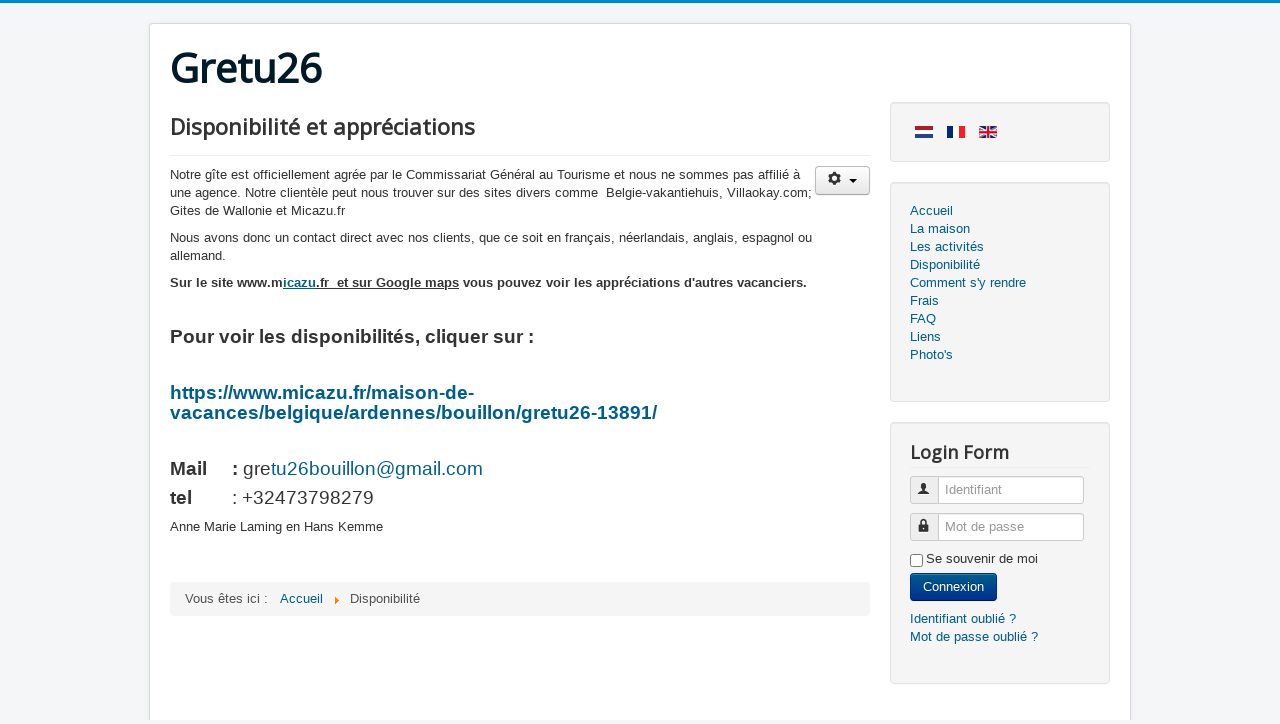

--- FILE ---
content_type: text/html; charset=utf-8
request_url: https://gretu26.be/index.php/fr/disponibilite
body_size: 3991
content:
<!DOCTYPE html>
<html lang="fr-fr" dir="ltr">
<head>
	<meta name="viewport" content="width=device-width, initial-scale=1.0" />
	<meta charset="utf-8" />
	<base href="https://gretu26.be/index.php/fr/disponibilite" />
	<meta name="author" content="FreddyAdmin" />
	<meta name="description" content="Vakantiehuis Bouillon" />
	<meta name="generator" content="Joomla! - Open Source Content Management" />
	<title>Disponibilité</title>
	<link href="/templates/protostar/favicon.ico" rel="shortcut icon" type="image/vnd.microsoft.icon" />
	<link href="/templates/protostar/css/template.css?f1d5d5b4ea6d226b082d887afe66457c" rel="stylesheet" />
	<link href="https://fonts.googleapis.com/css?family=Open+Sans" rel="stylesheet" />
	<link href="/media/mod_languages/css/template.css?f1d5d5b4ea6d226b082d887afe66457c" rel="stylesheet" />
	<style>

	h1, h2, h3, h4, h5, h6, .site-title {
		font-family: 'Open Sans', sans-serif;
	}
	</style>
	<script type="application/json" class="joomla-script-options new">{"csrf.token":"4d3f781a6cec53aa31a60e01d8a29473","system.paths":{"root":"","base":""},"system.keepalive":{"interval":840000,"uri":"\/index.php\/fr\/component\/ajax\/?format=json"}}</script>
	<script src="/media/jui/js/jquery.min.js?f1d5d5b4ea6d226b082d887afe66457c"></script>
	<script src="/media/jui/js/jquery-noconflict.js?f1d5d5b4ea6d226b082d887afe66457c"></script>
	<script src="/media/jui/js/jquery-migrate.min.js?f1d5d5b4ea6d226b082d887afe66457c"></script>
	<script src="/media/system/js/caption.js?f1d5d5b4ea6d226b082d887afe66457c"></script>
	<script src="/media/jui/js/bootstrap.min.js?f1d5d5b4ea6d226b082d887afe66457c"></script>
	<script src="/templates/protostar/js/template.js?f1d5d5b4ea6d226b082d887afe66457c"></script>
	<!--[if lt IE 9]><script src="/media/jui/js/html5.js?f1d5d5b4ea6d226b082d887afe66457c"></script><![endif]-->
	<script src="/media/system/js/core.js?f1d5d5b4ea6d226b082d887afe66457c"></script>
	<!--[if lt IE 9]><script src="/media/system/js/polyfill.event.js?f1d5d5b4ea6d226b082d887afe66457c"></script><![endif]-->
	<script src="/media/system/js/keepalive.js?f1d5d5b4ea6d226b082d887afe66457c"></script>
	<script>
jQuery(window).on('load',  function() {
				new JCaption('img.caption');
			});jQuery(function($){ initTooltips(); $("body").on("subform-row-add", initTooltips); function initTooltips (event, container) { container = container || document;$(container).find(".hasTooltip").tooltip({"html": true,"container": "body"});} });
	</script>

</head>
<body class="site com_content view-article no-layout no-task itemid-110">
	<!-- Body -->
	<div class="body" id="top">
		<div class="container">
			<!-- Header -->
			<header class="header" role="banner">
				<div class="header-inner clearfix">
					<a class="brand pull-left" href="/">
						<span class="site-title" title="Gretu26">Gretu26</span>											</a>
					<div class="header-search pull-right">
						
					</div>
				</div>
			</header>
						
			<div class="row-fluid">
								<main id="content" role="main" class="span9">
					<!-- Begin Content -->
					
					<div id="system-message-container">
	</div>

					<div class="item-page" itemscope itemtype="https://schema.org/Article">
	<meta itemprop="inLanguage" content="fr-FR" />
	
		
			<div class="page-header">
		<h2 itemprop="headline">
			Disponibilité et appréciations		</h2>
							</div>
							
<div class="icons">
	
					<div class="btn-group pull-right">
				<button class="btn dropdown-toggle" type="button" id="dropdownMenuButton-11" aria-label="Outils utilisateur"
				data-toggle="dropdown" aria-haspopup="true" aria-expanded="false">
					<span class="icon-cog" aria-hidden="true"></span>
					<span class="caret" aria-hidden="true"></span>
				</button>
								<ul class="dropdown-menu" aria-labelledby="dropdownMenuButton-11">
											<li class="print-icon"> <a href="/index.php/fr/disponibilite?tmpl=component&amp;print=1" title="Imprimer l'article < Disponibilité et appréciations >" onclick="window.open(this.href,'win2','status=no,toolbar=no,scrollbars=yes,titlebar=no,menubar=no,resizable=yes,width=640,height=480,directories=no,location=no'); return false;" rel="nofollow">			<span class="icon-print" aria-hidden="true"></span>
		Imprimer	</a> </li>
																<li class="email-icon"> <a href="/index.php/fr/component/mailto/?tmpl=component&amp;template=protostar&amp;link=36b9295b2470646322bb649038020c02160fe710" title="Envoyer ce lien à un ami" onclick="window.open(this.href,'win2','width=400,height=450,menubar=yes,resizable=yes'); return false;" rel="nofollow">			<span class="icon-envelope" aria-hidden="true"></span>
		E-mail	</a> </li>
														</ul>
			</div>
		
	</div>
			
		
	
	
		
								<div itemprop="articleBody">
		<p>Notre gîte est officiellement agrée par le Commissariat Général au Tourisme et nous ne sommes pas affilié à une agence. Notre clientèle peut nous trouver sur des sites divers comme&nbsp;<span style="color: #333333; font-family: 'Helvetica Neue', Helvetica, Arial, sans-serif; font-size: 13px; line-height: 18px; background-color: #ffffff;">&nbsp;Belgie-vakantiehuis, Villaokay.com; Gites de Wallonie et Micazu.fr&nbsp;</span></p>
<p>Nous avons donc un contact direct avec nos clients, que ce soit en français, néerlandais, anglais, espagnol ou allemand.&nbsp;</p>
<p><strong>Sur le site www.m<span style="text-decoration: underline;"><span lang="NL"><a href="https://www.micazu.nl/vakantiehuis/belgie/ardennen/bouillon/gretu26-13891/" target="_blank" rel="noopener">icazu</a>.fr&nbsp; et sur Google maps</span></span><span lang="NL"></span> vous pouvez voir les appréciations d'autres vacanciers.</strong></p>
<p>&nbsp;</p>
<p><span style="font-size: 14pt;"><strong>Pour voir les disponibilités, cliquer sur :&nbsp;</strong></span></p>
<p>&nbsp;</p>
<p><span style="font-size: 14pt;"><strong><a href="https://www.micazu.fr/maison-de-vacances/belgique/ardennes/bouillon/gretu26-13891/">https://www.micazu.fr/maison-de-vacances/belgique/ardennes/bouillon/gretu26-13891/</a></strong></span></p>
<p>&nbsp;</p>
<p><span style="font-size: 14pt;"><b>Mail&nbsp; &nbsp; &nbsp;:&nbsp;</b>gre<span id="cloak927dec4b7d63eefa89c98e64ccc36357">Cette adresse e-mail est protégée contre les robots spammeurs. Vous devez activer le JavaScript pour la visualiser.</span><script type='text/javascript'>
				document.getElementById('cloak927dec4b7d63eefa89c98e64ccc36357').innerHTML = '';
				var prefix = '&#109;a' + 'i&#108;' + '&#116;o';
				var path = 'hr' + 'ef' + '=';
				var addy927dec4b7d63eefa89c98e64ccc36357 = 'gr&#101;t&#117;26b&#111;&#117;&#105;ll&#111;n' + '&#64;';
				addy927dec4b7d63eefa89c98e64ccc36357 = addy927dec4b7d63eefa89c98e64ccc36357 + 'gm&#97;&#105;l' + '&#46;' + 'c&#111;m';
				var addy_text927dec4b7d63eefa89c98e64ccc36357 = 't&#117;26b&#111;&#117;&#105;ll&#111;n' + '&#64;' + 'gm&#97;&#105;l' + '&#46;' + 'c&#111;m';document.getElementById('cloak927dec4b7d63eefa89c98e64ccc36357').innerHTML += '<a ' + path + '\'' + prefix + ':' + addy927dec4b7d63eefa89c98e64ccc36357 + '\'>'+addy_text927dec4b7d63eefa89c98e64ccc36357+'<\/a>';
		</script></span></p>
<p><span style="font-size: 14pt;"><strong>tel&nbsp;</strong> &nbsp; &nbsp; &nbsp; : +32473798279</span></p>
<p>Anne Marie Laming en Hans Kemme</p>
<p align="center">&nbsp;</p> 	</div>

	
							</div>

					<div class="clearfix"></div>
					<div aria-label="Breadcrumbs" role="navigation">
	<ul itemscope itemtype="https://schema.org/BreadcrumbList" class="breadcrumb">
					<li>
				Vous êtes ici : &#160;
			</li>
		
						<li itemprop="itemListElement" itemscope itemtype="https://schema.org/ListItem">
											<a itemprop="item" href="/index.php/fr/" class="pathway"><span itemprop="name">Accueil</span></a>
					
											<span class="divider">
							<img src="/media/system/images/arrow.png" alt="" />						</span>
										<meta itemprop="position" content="1">
				</li>
							<li itemprop="itemListElement" itemscope itemtype="https://schema.org/ListItem" class="active">
					<span itemprop="name">
						Disponibilité					</span>
					<meta itemprop="position" content="2">
				</li>
				</ul>
</div>

					<!-- End Content -->
				</main>
									<div id="aside" class="span3">
						<!-- Begin Right Sidebar -->
						<div class="well "><div class="mod-languages">

	<ul class="lang-inline" dir="ltr">
						<li>
			<a href="/index.php/nl/">
												<img src="/media/mod_languages/images/nl.gif" alt="Nederlands (NL)" title="Nederlands (NL)" />										</a>
			</li>
											<li class="lang-active">
			<a href="https://gretu26.be/index.php/fr/disponibilite">
												<img src="/media/mod_languages/images/fr.gif" alt="French (FR) " title="French (FR) " />										</a>
			</li>
								<li>
			<a href="/index.php/en/">
												<img src="/media/mod_languages/images/en.gif" alt="English (UK)" title="English (UK)" />										</a>
			</li>
				</ul>

</div>
</div><div class="well "><ul class="nav menu mod-list">
<li class="item-116 default"><a href="/index.php/fr/" >Accueil</a></li><li class="item-108"><a href="/index.php/fr/lamaison" >La maison</a></li><li class="item-109"><a href="/index.php/fr/lesactivites" >Les activités</a></li><li class="item-110 current active"><a href="/index.php/fr/disponibilite" >Disponibilité</a></li><li class="item-112"><a href="/index.php/fr/routebeschrijving-2" >Comment s'y rendre</a></li><li class="item-113"><a href="/index.php/fr/frais" >Frais</a></li><li class="item-114"><a href="/index.php/fr/faq-fr" >FAQ</a></li><li class="item-139"><a href="/index.php/fr/links-fr" >Liens</a></li><li class="item-157"><a href="/index.php/fr/foto-fr" >Photo's</a></li></ul>
</div><div class="well "><h3 class="page-header">Login Form</h3><form action="/index.php/fr/disponibilite" method="post" id="login-form" class="form-inline">
		<div class="userdata">
		<div id="form-login-username" class="control-group">
			<div class="controls">
									<div class="input-prepend">
						<span class="add-on">
							<span class="icon-user hasTooltip" title="Identifiant"></span>
							<label for="modlgn-username" class="element-invisible">Identifiant</label>
						</span>
						<input id="modlgn-username" type="text" name="username" class="input-small" tabindex="0" size="18" placeholder="Identifiant" />
					</div>
							</div>
		</div>
		<div id="form-login-password" class="control-group">
			<div class="controls">
									<div class="input-prepend">
						<span class="add-on">
							<span class="icon-lock hasTooltip" title="Mot de passe">
							</span>
								<label for="modlgn-passwd" class="element-invisible">Mot de passe							</label>
						</span>
						<input id="modlgn-passwd" type="password" name="password" class="input-small" tabindex="0" size="18" placeholder="Mot de passe" />
					</div>
							</div>
		</div>
						<div id="form-login-remember" class="control-group checkbox">
			<label for="modlgn-remember" class="control-label">Se souvenir de moi</label> <input id="modlgn-remember" type="checkbox" name="remember" class="inputbox" value="yes"/>
		</div>
				<div id="form-login-submit" class="control-group">
			<div class="controls">
				<button type="submit" tabindex="0" name="Submit" class="btn btn-primary login-button">Connexion</button>
			</div>
		</div>
					<ul class="unstyled">
							<li>
					<a href="/index.php/fr/component/users/?view=remind&amp;Itemid=116">
					Identifiant oublié ?</a>
				</li>
				<li>
					<a href="/index.php/fr/component/users/?view=reset&amp;Itemid=116">
					Mot de passe oublié ?</a>
				</li>
			</ul>
		<input type="hidden" name="option" value="com_users" />
		<input type="hidden" name="task" value="user.login" />
		<input type="hidden" name="return" value="aHR0cHM6Ly9ncmV0dTI2LmJlL2luZGV4LnBocC9mci9kaXNwb25pYmlsaXRl" />
		<input type="hidden" name="4d3f781a6cec53aa31a60e01d8a29473" value="1" />	</div>
	</form>
</div>
						<!-- End Right Sidebar -->
					</div>
							</div>
		</div>
	</div>
	<!-- Footer -->
	<footer class="footer" role="contentinfo">
		<div class="container">
			<hr />
			
			<p class="pull-right">
				<a href="#top" id="back-top">
					Haut de page				</a>
			</p>
			<p>
				&copy; 2026 Gretu26			</p>
		</div>
	</footer>
	
</body>
</html>
